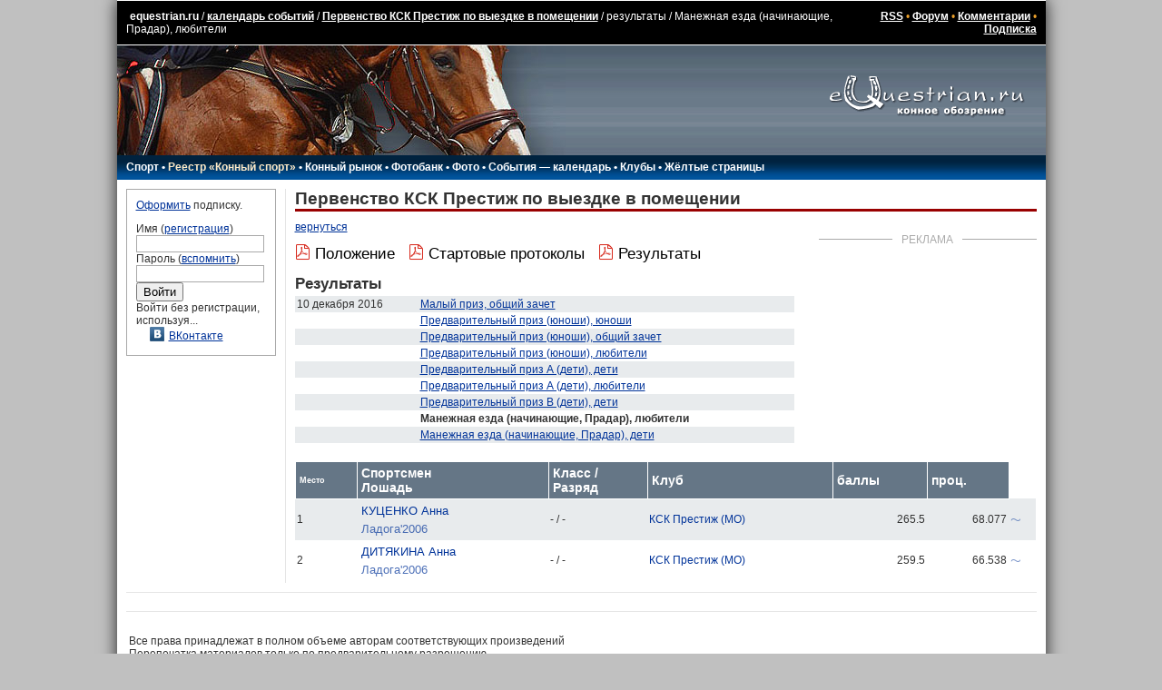

--- FILE ---
content_type: text/html; charset=UTF-8
request_url: https://www.equestrian.ru/events/2016-Otkrytyj_Kubok_KSK_Prestizh_po_vyezdke/?subsection=results&competid=58498
body_size: 7024
content:
<!DOCTYPE HTML PUBLIC "-//W3C//DTD HTML 4.01 Transitional//EN"
"http://www.w3.org/TR/html4/loose.dtd">
<html>
<head>
<title>Манежная езда (начинающие, Прадар), любители - результаты - Первенство КСК Престиж по выездке в помещении - календарь событий - equestrian.ru</title>
<meta http-equiv="expires" content="0">
<link href="/__static/61/_main.css" type="text/css" rel="stylesheet">
<link href="/__static/3/_font.css" type="text/css" rel="stylesheet">
<link rel="icon" href="/favicon.png" type="image/png">
<link rel="icon" href="/favicon.ico" type="image/x-icon">
<LINK REL="alternate" TITLE="Equestrian RSS" HREF="/rss/" TYPE="application/rss+xml">
<LINK REL="alternate" TITLE="Equestrian Photos RSS" HREF="/rss/photos.php" TYPE="application/rss+xml">
<LINK REL="alternate" TITLE="Best Equestrian Photos RSS" HREF="/rss/photos.php?best" TYPE="application/rss+xml">
<meta property="fb:pages" content="160698100639514" />
<meta property="fb:app_id" content="223546235168" />
<!-- <script type="text/javascript" async src="https://relap.io/api/v6/head.js?token=WyNbzkrOdR7j24yJ"></script> -->

<link rel="image_src" href="https://www.equestrian.ru/img/adv/events_page.jpg" />
<meta property="og:image" content="https://www.equestrian.ru/img/adv/events_page.jpg" />

<meta NAME="Keywords" CONTENT="лошади, кони, жеребец, кобыла, мерин, верховая езда, конный спорт, выездка, конкур, драйвинг, троеборье, соревнования, результаты, общение, форум, чат, профессионалы, советы, экипировка, амуниция, фотографии, фотогалерея, библиотека, литература, магазины, коневодство, породы">
<meta NAME="Description" CONTENT="Самый полный календарь конных событий России. Поиск по дисциплинам конного спорта, региону, клубам, ездам и высотам.">
<meta property="og:description" CONTENT="Самый полный календарь конных событий России. Поиск по дисциплинам конного спорта, региону, клубам, ездам и высотам." />
<meta property="og:title" content="Манежная езда (начинающие, Прадар), любители - результаты - Первенство КСК Престиж по выездке в помещении - календарь событий" />

<script type="text/javascript" language="Javascript" src="//yandex.st/prototype/1.7.0.0/prototype.min.js"></script>
<script src="https://ajax.googleapis.com/ajax/libs/jquery/1.11.2/jquery.min.js"></script>
<script>var $j = jQuery.noConflict();</script>

<!-- <script type="text/javascript" src="/js/swfobject/swfobject.js"></script> -->
<script type="text/javascript" language="Javascript" src="/__static/9/js/scripts.js"></script>
<script src="/js/odkl_share.js" type="text/javascript" ></script>
<script type="text/javascript" src="https://vk.com/js/api/openapi.js?160"></script>
<script type="text/javascript">
  VK.init({apiId: 2329969, onlyWidgets: true});
</script>
</head>

<body bgcolor="#C0C0C0" id="body">
<div id="fadebackground" style="display:none;"></div>

<script type="text/javascript">
var logged_in=false;
var user_email_valid=false;
var user_temp_email=false;
</script>
<!-- Yandex.Metrika counter --><!-- Yandex.Metrika counter --> <script type="text/javascript" > (function(m,e,t,r,i,k,a){m[i]=m[i]||function(){(m[i].a=m[i].a||[]).push(arguments)}; m[i].l=1*new Date(); for (var j = 0; j < document.scripts.length; j++) {if (document.scripts[j].src === r) { return; }} k=e.createElement(t),a=e.getElementsByTagName(t)[0],k.async=1,k.src=r,a.parentNode.insertBefore(k,a)}) (window, document, "script", "https://mc.yandex.ru/metrika/tag.js", "ym"); ym(44896078, "init", { clickmap:true, trackLinks:true, accurateTrackBounce:true }); </script> <noscript><div><img src="https://mc.yandex.ru/watch/44896078" style="position:absolute; left:-9999px;" alt="" /></div></noscript> <!-- /Yandex.Metrika counter --><!-- /Yandex.Metrika counter -->
<!-- Rating@Mail.ru counter -->
<script type="text/javascript">
var _tmr = window._tmr || (window._tmr = []);
_tmr.push({id: "425455", type: "pageView", start: (new Date()).getTime()});
(function (d, w, id) {
  if (d.getElementById(id)) return;
  var ts = d.createElement("script"); ts.type = "text/javascript"; ts.async = true; ts.id = id;
  ts.src = (d.location.protocol == "https:" ? "https:" : "http:") + "//top-fwz1.mail.ru/js/code.js";
  var f = function () {var s = d.getElementsByTagName("script")[0]; s.parentNode.insertBefore(ts, s);};
  if (w.opera == "[object Opera]") { d.addEventListener("DOMContentLoaded", f, false); } else { f(); }
})(document, window, "topmailru-code");
</script><noscript><div style="position:absolute;left:-10000px;">
<img src="//top-fwz1.mail.ru/counter?id=425455;js=na" style="border:0;" height="1" width="1" alt="Рейтинг@Mail.ru" />
</div></noscript>
<!-- //Rating@Mail.ru counter -->

<!-- Google tag (gtag.js) -->
<script async src="https://www.googletagmanager.com/gtag/js?id=G-K5Y8T7WG4G"></script>
<script>
  window.dataLayer = window.dataLayer || [];
  function gtag(){dataLayer.push(arguments);}
  gtag('js', new Date());

  gtag('config', 'G-K5Y8T7WG4G');
</script>
<script>function load() {} function GUnload() {}</script>

<div id="maincontainer">

<!-- Yandex.RTB R-A-147810-6 -->
<div id="yandex_rtb_R-A-147810-6"></div>
<script type="text/javascript">
    (function(w, d, n, s, t) {
        w[n] = w[n] || [];
        w[n].push(function() {
            Ya.Context.AdvManager.render({
                blockId: "R-A-147810-6",
                renderTo: "yandex_rtb_R-A-147810-6",
                async: true
            });
        });
        t = d.getElementsByTagName("script")[0];
        s = d.createElement("script");
        s.type = "text/javascript";
        s.src = "//an.yandex.ru/system/context.js";
        s.async = true;
        t.parentNode.insertBefore(s, t);
    })(this, this.document, "yandexContextAsyncCallbacks");
</script>
<table width=100% border="0" cellpadding="0" cellspacing="0" align="center" id=top_links>
  <tr><td>
  
  <!--LiveInternet counter--><script type="text/javascript"><!--
document.write("<img src='//counter.yadro.ru/hit?r"+
escape(document.referrer)+((typeof(screen)=="undefined")?"":
";s"+screen.width+"*"+screen.height+"*"+(screen.colorDepth?
screen.colorDepth:screen.pixelDepth))+";u"+escape(document.URL)+
";h"+escape(document.title.substring(0,80))+";"+Math.random()+
"' width=1 height=1 alt=''>")//--></script><!--/LiveInternet-->
  
  <a class=top_links style="text-decoration: none;" href="/">equestrian.ru</a> /
  <a class="top_links" href="/events/">календарь событий</a>
  /
  <a class="top_links" href="/events/2016-Otkrytyj_Kubok_KSK_Prestizh_po_vyezdke">Первенство КСК Престиж по выездке в помещении</a>
  /
  результаты  /
  Манежная езда (начинающие, Прадар), любители </td>
  <td align=right class=top_links>
  <a href="/rss/" class=top_links>RSS</a> 
  &bull; <a class=top_links href="/forum/">Форум</a> 
  &bull; <a class=top_links href="/comments/">Комментарии</a>
    &bull; <a class="top_links" href="/subscription/" onclick="yaCounter44896078.reachGoal('_subscribe_topmenu');">Подписка</a>  
  
  </td></tr>
  </table>
<table width=100% border="0" cellpadding="0" cellspacing="0" align="center">
  <tr><td background="/img/global/top_bg.gif"><img src="/img/global/top.jpg" width=494 height=121 border=0></td>
  <td align=center background="/img/global/top_bg.gif" width="260" valign=top><a href="/"><img src="/img/global/logo.gif" width=215 height=80 border=0></a></td></tr>
  </table>
<table width=100% border="0" cellpadding="0" cellspacing="0" align="center">
  <tr><td background="/img/global/top_bg2.gif" height=21 id="main_links">
    <div style="position: relative;">
  <div id=main_links_adv></div>
  </div>

  
  <!-- div class="rio2016"><a href="/rio2016/" onclick="yaCounter44896078.reachGoal('_rio2016_mainmenu');"><img src="/img/sport/rio2016/rio2016.png" border=0></a></div -->

  <nobr>
  <a href="/sport/">Спорт</a> 
  &bull; <a style="color: #FEEAC7;" href="/sport/registry/">Реестр &laquo;Конный спорт&raquo;</a> 
  &bull; <a href="/market/">Конный рынок</a> 
  &bull; <a href="https://photo.equestrian.ru/?utm_source=equestrian&utm_medium=main_menu" target="_blank">Фотобанк</a> 
  <!-- &bull; <a href="/breeding/">Коневодство</a> -->
  &bull; <a href="/photo/">Фото</a>
  &bull; <a href="/events/">События &mdash; календарь</a>
  &bull; <a href="/clubs/">Клубы</a>
  <!-- &bull; <a href="/exhibitions/">Выставки</a> -->
  &bull; <a href="/yellow_pages/">Жёлтые страницы</a>
  <!-- a href="/pressclub/">Пресс-клуб</a> &bull; -->
  <!-- &bull; <a href="/video/">Видео</a> -->
  <!-- &bull; <a href="/other/">Разное</a -->
  <img src="/img/global/empty.gif" width=150 height=1>
  </nobr>
    </td></tr>
  </table>
<table width=100% border="0" cellpadding="0" cellspacing="0" align="center" id=centerTable>
  <tr valign="top">
    <td class="leftColumn" width="165">
<!-- left column -->		

<div class=box style="margin-bottom: 10px;">

<a href="/subscription/?utm_source=login_form&utm_medium=site&utm_campaign=auth_block" onclick="yaCounter44896078.reachGoal('_subscribe_login_unreged');">Оформить</a> подписку.<p>

<form action=/login.php method=post style="margin: 0px; padding: 0px;">
Имя (<a href="/reg/">регистрация</a>)<br>
<input type=text name=login class=inp_reg><br>
Пароль (<a href="/reg/#remember">вспомнить</a>)<br>
<input type=password name=passwd class=inp_reg><br>
<input type=submit value="Войти">
<input type=hidden name=returnto value="%2Fevents%2F2016-Otkrytyj_Kubok_KSK_Prestizh_po_vyezdke%2F%3Fsubsection%3Dresults%26competid%3D58498">
</form>

Войти без регистрации, используя...
<div class=login_thru>
<a href="https://oauth.vk.com/authorize?client_id=2729108&redirect_uri=https://www.equestrian.ru/actions/auth_vk.php&scope=notify,photos,email&display=page"><img src="/img/share/vkontakte.png" width="16" height="16" border="0">ВКонтакте</a><br>
</div>
</div>
<!-- Yandex.RTB R-A-147810-16 -->
<div id="yandex_rtb_R-A-147810-16-204603" class="column_ads"></div>
<script type="text/javascript">
    (function(w, d, n, s, t) {
        w[n] = w[n] || [];
        w[n].push(function() {
            Ya.Context.AdvManager.render({
                blockId: "R-A-147810-16",
                renderTo: "yandex_rtb_R-A-147810-16-204603",
                async: true
            });
        });
        t = d.getElementsByTagName("script")[0];
        s = d.createElement("script");
        s.type = "text/javascript";
        s.src = "//an.yandex.ru/system/context.js";
        s.async = true;
        t.parentNode.insertBefore(s, t);
    })(this, this.document, "yandexContextAsyncCallbacks");
</script>

<!-- /left column -->		
	</td>
    <td class="centerColumn">
<!-- main column: center -->

<h1>Первенство КСК Престиж по выездке в помещении</h1>
<a href="/events/2016-Otkrytyj_Kubok_KSK_Prestizh_po_vyezdke">вернуться</a>

<div class="events_banner with_title">
            <div class="block_title"><span>Реклама</span></div>
        <!-- Yandex.RTB R-A-147810-3 -->
<div id="yandex_rtb_R-A-147810-3"></div>
<script type="text/javascript">
    (function(w, d, n, s, t) {
        w[n] = w[n] || [];
        w[n].push(function() {
            Ya.Context.AdvManager.render({
                blockId: "R-A-147810-3",
                renderTo: "yandex_rtb_R-A-147810-3",
                async: true
            });
        });
        t = d.getElementsByTagName("script")[0];
        s = d.createElement("script");
        s.type = "text/javascript";
        s.src = "//an.yandex.ru/system/context.js";
        s.async = true;
        t.parentNode.insertBefore(s, t);
    })(this, this.document, "yandexContextAsyncCallbacks");
</script>    </div>

<div class="event_files">
            <nobr>
            <span class="icon2-file-pdf"></span>
            <a href="/files/2016/15314.pdf">Положение</a>
        </nobr>
            <nobr>
            <span class="icon2-file-pdf"></span>
            <a href="/files/2016/15375.pdf">Стартовые протоколы</a>
        </nobr>
            <nobr>
            <span class="icon2-file-pdf"></span>
            <a href="/files/2016/15381.pdf">Результаты</a>
        </nobr>
    </div>

<h2>Результаты</h2>
<table width=550 cellspacing="0" cellpadding="2" id=event_results>
<tr class=table_light>
<td valign="top"><nobr>10 декабря 2016</nobr></td>
<td>
<a href="/events/2016-Otkrytyj_Kubok_KSK_Prestizh_po_vyezdke?subsection=results&competid=58490">Малый приз, общий зачет</a>
</td>
</tr>
<tr class=table_dark>
<td valign="top"><nobr>&nbsp;</nobr></td>
<td>
<a href="/events/2016-Otkrytyj_Kubok_KSK_Prestizh_po_vyezdke?subsection=results&competid=58491">Предварительный приз (юноши), юноши</a>
</td>
</tr>
<tr class=table_light>
<td valign="top"><nobr>&nbsp;</nobr></td>
<td>
<a href="/events/2016-Otkrytyj_Kubok_KSK_Prestizh_po_vyezdke?subsection=results&competid=58492">Предварительный приз (юноши), общий зачет</a>
</td>
</tr>
<tr class=table_dark>
<td valign="top"><nobr>&nbsp;</nobr></td>
<td>
<a href="/events/2016-Otkrytyj_Kubok_KSK_Prestizh_po_vyezdke?subsection=results&competid=58493">Предварительный приз (юноши), любители</a>
</td>
</tr>
<tr class=table_light>
<td valign="top"><nobr>&nbsp;</nobr></td>
<td>
<a href="/events/2016-Otkrytyj_Kubok_KSK_Prestizh_po_vyezdke?subsection=results&competid=58494">Предварительный приз А (дети), дети</a>
</td>
</tr>
<tr class=table_dark>
<td valign="top"><nobr>&nbsp;</nobr></td>
<td>
<a href="/events/2016-Otkrytyj_Kubok_KSK_Prestizh_po_vyezdke?subsection=results&competid=58495">Предварительный приз А (дети), любители</a>
</td>
</tr>
<tr class=table_light>
<td valign="top"><nobr>&nbsp;</nobr></td>
<td>
<a href="/events/2016-Otkrytyj_Kubok_KSK_Prestizh_po_vyezdke?subsection=results&competid=58497">Предварительный приз В (дети), дети</a>
</td>
</tr>
<tr class=table_dark>
<td valign="top"><nobr>&nbsp;</nobr></td>
<td>
<strong>Манежная езда (начинающие, Прадар), любители</strong>
</td>
</tr>
<tr class=table_light>
<td valign="top"><nobr>&nbsp;</nobr></td>
<td>
<a href="/events/2016-Otkrytyj_Kubok_KSK_Prestizh_po_vyezdke?subsection=results&competid=58499">Манежная езда (начинающие, Прадар), дети</a>
</td>
</tr>
</table>

<script src="/__static/1/js/events.js" type="text/javascript"></script>
<div class="sport_results_table">


<table cellspacing=0 cellpadding=2><tr>

    <th class="table_header place">Место</th>
    <th class="table_header ridername horsename">Спортсмен<br />Лошадь</th>
<th class="table_header class">Класс /<br />Разряд</th>
<th class="table_header club">Клуб</th>
<th class="table_header">баллы</th>
<th class="table_header">проц.</th>
</tr>


<tr class="table_light" rel="">

    <td>1</td>
    <td class="names">
        <div class="rider"><a href="/sport/riders/32008">КУЦЕНКО Анна</a></div>
        <div class="horse"><a href="/sport/horses/30748">Ладога'2006</a></div>
    </td>
    <td>
                - / -            </td>
    <td>
                <a href="/clubs/687">КСК Престиж (МО)</a>            </td>




<td align="right" class="figure">
    265.5    </td>





<td align="right" class="figure">
    68.077    </td>




    <td class="sport_graph_link"><a href="/sport/graph/?rider=32008&horse=30748&test=" target="_blank" onclick="sport_graph_show(32008, 30748, ); return false;">~</a></td>

</tr>

<tr class="table_dark" rel="">

    <td>2</td>
    <td class="names">
        <div class="rider"><a href="/sport/riders/32248">ДИТЯКИНА Анна</a></div>
        <div class="horse"><a href="/sport/horses/30748">Ладога'2006</a></div>
    </td>
    <td>
                - / -            </td>
    <td>
                <a href="/clubs/687">КСК Престиж (МО)</a>            </td>




<td align="right" class="figure">
    259.5    </td>





<td align="right" class="figure">
    66.538    </td>




    <td class="sport_graph_link"><a href="/sport/graph/?rider=32248&horse=30748&test=" target="_blank" onclick="sport_graph_show(32248, 30748, ); return false;">~</a></td>

</tr>


</table>

<div style="margin: 2px 2px;">
        </div>

<script type="text/javascript" src="/__static/2023091805/js/sport.js"></script>


<div id="sport_chart" class="popup">
<div class="close"><span class="icon-cross"></span></div>
<h2></h2>

<div id="sport_chart_" style="height: 400px; width: 600px;"></div>
</div>


<script type="text/javascript" src="https://www.gstatic.com/charts/loader.js"></script>
<script type="text/javascript">
    var sport_graph_type = '';
    sport_graph();
</script>



</div>

<!-- /main column: center -->
	</td>
</tr>
</table>


<table width=100% border="0" cellpadding="0" cellspacing="0" align="center" id="bannerTable">
  <tr valign="top">
    <td style="padding: 3px;" valign=top>
<!-- wide column -->		

<noindex>
<table width=468 id=bannerTable2 cellspacing=7 cellpadding=0 align=right><tr><td colspan=4 align="center">
<!-- Yandex.RTB R-A-147810-15 -->
<div id="yandex_rtb_R-A-147810-15"></div>
<script type="text/javascript">
    (function(w, d, n, s, t) {
        w[n] = w[n] || [];
        w[n].push(function() {
            Ya.Context.AdvManager.render({
                blockId: "R-A-147810-15",
                renderTo: "yandex_rtb_R-A-147810-15",
                async: true
            });
        });
        t = d.getElementsByTagName("script")[0];
        s = d.createElement("script");
        s.type = "text/javascript";
        s.src = "//an.yandex.ru/system/context.js";
        s.async = true;
        t.parentNode.insertBefore(s, t);
    })(this, this.document, "yandexContextAsyncCallbacks");
</script></td></tr>
</table>
</noindex>


<!-- /wide column -->
	</td>
	<td width="230" valign=top>
<!-- main column: right -->


<!-- /main column: right -->
	</td>
</tr>
</table>
<table width=100% id=copyright><tr><td>
<p>Все права принадлежат в полном объеме авторам соответствующих произведений<br>
Перепечатка материалов только по предварительному разрешению.
<p><a href="mailto:info@equestrian.ru">info@equestrian.ru</a> &bull; <a href="mailto:info@equestrian.ru?Subject=Реклама на сайте">Реклама на сайте</a> &bull; <a href="/regrules.html">Конфиденциальность</a> &bull; платные услуги предоставляет ИП Кочетов А.В.
<p>Мнение редакции может не совпадать с мнением авторов.</p>
</td></tr></table>

    <div class="email_popup kassa" style="display: none;">
      <p>К сожалению, у нас нет вашего почтового адреса, поэтому мы не сможем отправить вам чек об оплате, как это требуется законодательством РФ.
      <p>Пожалуйста, укажите ваш действующий email:
      <p><input type="text" name="email"><br />
      <span class="error_text"></span>
      <p><button>сохранить email</button>
          </div>


<form id="kassa_quick_pay_form" action="https://yoomoney.ru/eshop.xml" method="post" style="display:none;">
    <input name="shopId" value="101292" type="hidden"/>
    <input name="scid" value="62117" type="hidden"/>
    <input name="sum" value="" type="hidden">
    <input name="customerNumber" value="" type="hidden"/>
    <input name="paymentType" value="" type="hidden"/>
    <input name="orderNumber" value="" type="hidden"/>
    <input name="cps_email" value="" type="hidden"/>
    <input name="payment_type" value="" type="hidden"/>
    <input name="userid" value="" type="hidden"/>
    <input name="ym_merchant_receipt" value='' type="hidden"/>
</form>


</div>


<!-- script type="text/javascript">tyntVariables = {"ap":"Читать далее: "};</script> <script type="text/javascript" src="http://tcr.tynt.com/javascripts/Tracer.js?user=dQwKZIJOar35Eradbi-bnq"></script -->


</body>
</html>


--- FILE ---
content_type: application/x-javascript
request_url: https://www.equestrian.ru/__static/1/js/events.js
body_size: 693
content:

function eventsGetLikes() {
  if (logged_in && events_list.length>0) {
    new Ajax.Request('/actions/club.php', {
      method: 'get',
      parameters: {action: 'get_event_likes', ids: events_list.join(',')},
      onSuccess: function(t) {
        t.responseText.evalJSON().each(function(el){
            $$('.events div.entry[rel='+el.eventid+'] SPAN.like','.zakladki SPAN.like').invoke('addClassName','like_selected');
            $$('.events div.entry[rel='+el.eventid+'] SPAN.like').invoke('show');
        });
      }
    });
  }
}

$$('.events div SPAN.like','.zakladki SPAN.like').invoke('on','click','SPAN', function (event, el) {
    new Ajax.Request('/actions/club.php', {
        parameters: {'like':el.hasClassName('like_selected')?'1':'0', 'eventid': 'undefined'!==typeof(event_id) ? event_id : el.up().up().readAttribute('rel'),action:'event_like'},
        method: 'get',
        onSuccess: function(t) {
            var j=t.responseText.evalJSON();
            if (j.like) {
                el.addClassName('like_selected');
                el.show();
            } else {
                el.removeClassName('like_selected');
            }
        }
    });
    event.stop();
});

$j('.events_banner IMG.poster').click(function(e) {
  e.stopPropagation();
  $('fadebackground').show();
  $j('body').append('<div class="large_poster"><img src="'+$j('.events_banner IMG.poster').attr('src')+'" /></div>');

  $j('body').one('click', function() {
    $j('body .large_poster').remove();
    $('fadebackground').hide();
  });
});

